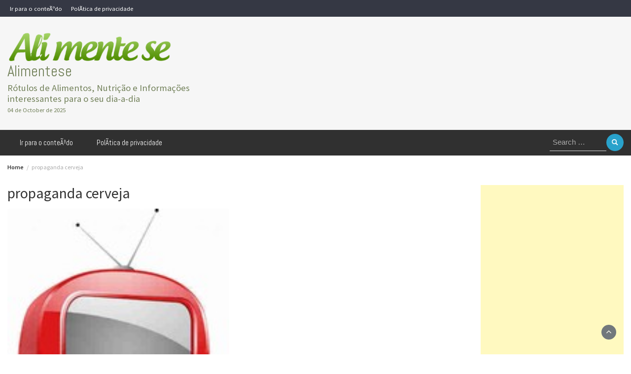

--- FILE ---
content_type: text/html; charset=UTF-8
request_url: https://www.alimentese.net/tag/propaganda-cerveja/
body_size: 5478
content:
<!DOCTYPE html>
<html lang="pt-BR">
<head>
	<meta charset="UTF-8">
	<meta name="viewport" content="width=device-width, initial-scale=1">
	<link rel="stylesheet" media="print" onload="this.onload=null;this.media='all';" id="ao_optimized_gfonts" href="https://fonts.googleapis.com/css?family=Source+Sans+Pro%3A200%2C300%2C400%2C500%2C600%2C700%2C800%2C900%7CSource+Sans+Pro%3A200%2C300%2C400%2C500%2C600%2C700%2C800%2C900%7CAbel%3A200%2C300%2C400%2C500%2C600%2C700%2C800%2C900%7CAbel%3A200%2C300%2C400%2C500%2C600%2C700%2C800%2C900%7CMontserrat%3A200%2C300%2C400%2C500%2C600%2C700%2C800%2C900%7CAbel%3A200%2C300%2C400%2C500%2C600%2C700%2C800%2C900%7CAbel%3A200%2C300%2C400%2C500%2C600%2C700%2C800%2C900%7CAbel%3A200%2C300%2C400%2C500%2C600%2C700%2C800%2C900%7CAbel%3A200%2C300%2C400%2C500%2C600%2C700%2C800%2C900%7CAbel%3A200%2C300%2C400%2C500%2C600%2C700%2C800%2C900&amp;display=swap"><link rel="profile" href="http://gmpg.org/xfn/11">
		<meta name='robots' content='index, follow, max-image-preview:large, max-snippet:-1, max-video-preview:-1' />
	
	
	<!-- This site is optimized with the Yoast SEO plugin v24.9 - https://yoast.com/wordpress/plugins/seo/ -->
	<link media="all" href="https://www.alimentese.net/wp-content/cache/autoptimize/css/autoptimize_4cf7f12dfe0b221508038e8cacdf9812.css" rel="stylesheet"><title>Arquivos propaganda cerveja - Alimentese</title>
	<link rel="canonical" href="https://www.alimentese.net/tag/propaganda-cerveja/" />
	<meta property="og:locale" content="pt_BR" />
	<meta property="og:type" content="article" />
	<meta property="og:title" content="Arquivos propaganda cerveja - Alimentese" />
	<meta property="og:url" content="https://www.alimentese.net/tag/propaganda-cerveja/" />
	<meta property="og:site_name" content="Alimentese" />
	<script type="application/ld+json" class="yoast-schema-graph">{"@context":"https://schema.org","@graph":[{"@type":"CollectionPage","@id":"https://www.alimentese.net/tag/propaganda-cerveja/","url":"https://www.alimentese.net/tag/propaganda-cerveja/","name":"Arquivos propaganda cerveja - Alimentese","isPartOf":{"@id":"https://www.alimentese.net/#website"},"primaryImageOfPage":{"@id":"https://www.alimentese.net/tag/propaganda-cerveja/#primaryimage"},"image":{"@id":"https://www.alimentese.net/tag/propaganda-cerveja/#primaryimage"},"thumbnailUrl":"https://www.alimentese.net/wp-content/uploads/prpaganda_alimentacao.jpg","breadcrumb":{"@id":"https://www.alimentese.net/tag/propaganda-cerveja/#breadcrumb"},"inLanguage":"pt-BR"},{"@type":"ImageObject","inLanguage":"pt-BR","@id":"https://www.alimentese.net/tag/propaganda-cerveja/#primaryimage","url":"https://www.alimentese.net/wp-content/uploads/prpaganda_alimentacao.jpg","contentUrl":"https://www.alimentese.net/wp-content/uploads/prpaganda_alimentacao.jpg","width":160,"height":212},{"@type":"BreadcrumbList","@id":"https://www.alimentese.net/tag/propaganda-cerveja/#breadcrumb","itemListElement":[{"@type":"ListItem","position":1,"name":"Início","item":"https://www.alimentese.net/"},{"@type":"ListItem","position":2,"name":"propaganda cerveja"}]},{"@type":"WebSite","@id":"https://www.alimentese.net/#website","url":"https://www.alimentese.net/","name":"Alimentese","description":"Rótulos de Alimentos, Nutrição e Informações interessantes para o seu dia-a-dia","publisher":{"@id":"https://www.alimentese.net/#organization"},"potentialAction":[{"@type":"SearchAction","target":{"@type":"EntryPoint","urlTemplate":"https://www.alimentese.net/?s={search_term_string}"},"query-input":{"@type":"PropertyValueSpecification","valueRequired":true,"valueName":"search_term_string"}}],"inLanguage":"pt-BR"},{"@type":"Organization","@id":"https://www.alimentese.net/#organization","name":"Alimentese","url":"https://www.alimentese.net/","logo":{"@type":"ImageObject","inLanguage":"pt-BR","@id":"https://www.alimentese.net/#/schema/logo/image/","url":"https://www.alimentese.net/wp-content/uploads/cropped-logo-alimentese-1.png","contentUrl":"https://www.alimentese.net/wp-content/uploads/cropped-logo-alimentese-1.png","width":485,"height":90,"caption":"Alimentese"},"image":{"@id":"https://www.alimentese.net/#/schema/logo/image/"},"sameAs":["https://www.facebook.com/alimentesenet","https://x.com/alimentesenet"]}]}</script>
	<!-- / Yoast SEO plugin. -->


<link href='https://fonts.gstatic.com' crossorigin='anonymous' rel='preconnect' />
<link rel="alternate" type="application/rss+xml" title="Feed para Alimentese &raquo;" href="https://www.alimentese.net/feed/" />
<link rel="alternate" type="application/rss+xml" title="Feed de comentários para Alimentese &raquo;" href="https://www.alimentese.net/comments/feed/" />
<link rel="alternate" type="application/rss+xml" title="Feed de tag para Alimentese &raquo; propaganda cerveja" href="https://www.alimentese.net/tag/propaganda-cerveja/feed/" />














<script type="text/javascript" src="https://www.alimentese.net/wp-includes/js/jquery/jquery.min.js?ver=3.7.1" id="jquery-core-js"></script>

<script type="text/javascript" id="wp_magazine_loadmore-js-extra">
/* <![CDATA[ */
var wp_magazine_loadmore_params = {"ajaxurl":"https:\/\/www.alimentese.net\/wp-admin\/admin-ajax.php","current_page":"1","max_page":"28","cat":"0"};
/* ]]> */
</script>

<link rel="https://api.w.org/" href="https://www.alimentese.net/wp-json/" /><link rel="alternate" title="JSON" type="application/json" href="https://www.alimentese.net/wp-json/wp/v2/tags/1793" /><link rel="EditURI" type="application/rsd+xml" title="RSD" href="https://www.alimentese.net/xmlrpc.php?rsd" />
<meta name="generator" content="WordPress 6.8.3" />
<link rel="icon" href="https://www.alimentese.net/wp-content/uploads/favicon.png" sizes="32x32" />
<link rel="icon" href="https://www.alimentese.net/wp-content/uploads/favicon.png" sizes="192x192" />
<link rel="apple-touch-icon" href="https://www.alimentese.net/wp-content/uploads/favicon.png" />
<meta name="msapplication-TileImage" content="https://www.alimentese.net/wp-content/uploads/favicon.png" />
</head>
<body class="archive tag tag-propaganda-cerveja tag-1793 wp-custom-logo wp-embed-responsive wp-theme-wp-magazine hfeed">

<a class="skip-link screen-reader-text" href="#content">Skip to content</a>



<header>
	
	<section class="top-info pri-bg-color">
		<div class="container">
			<div class="row">
				<div class="col-xs-12 col-sm-6">
					<div class="top-menu"><ul id="menu-menu-topo" class="menu"><li id="menu-item-1262" class="menu-item menu-item-type-custom menu-item-object-custom menu-item-1262"><a title="Ir para o conteÃºdo" href="#main-content">Ir para o conteÃºdo</a></li>
<li id="menu-item-1263" class="menu-item menu-item-type-post_type menu-item-object-page menu-item-1263"><a title="PolÃ­tica de privacidade" href="https://www.alimentese.net/politica-de-privacidade/">PolÃ­tica de privacidade</a></li>
</ul></div>				</div>


				<!-- Brand and toggle get grouped for better mobile display -->	
				<div class="col-xs-12  col-sm-6 search-social">
					
					
				
				</div>

			
		</div>
	</div>
</section>

<section class="top-bar">
	<div class="container">
		<div class="row top-head-2">
			<div class="col-sm-4 logo text-left">			
				<a href="https://www.alimentese.net/" class="custom-logo-link" rel="home"><noscript><img width="485" height="90" src="https://www.alimentese.net/wp-content/uploads/cropped-logo-alimentese-1.png" class="custom-logo" alt="Alimentese" decoding="async" srcset="https://www.alimentese.net/wp-content/uploads/cropped-logo-alimentese-1.png 485w, https://www.alimentese.net/wp-content/uploads/cropped-logo-alimentese-1-300x56.png 300w" sizes="(max-width: 485px) 100vw, 485px" /></noscript><img width="485" height="90" src='data:image/svg+xml,%3Csvg%20xmlns=%22http://www.w3.org/2000/svg%22%20viewBox=%220%200%20485%2090%22%3E%3C/svg%3E' data-src="https://www.alimentese.net/wp-content/uploads/cropped-logo-alimentese-1.png" class="lazyload custom-logo" alt="Alimentese" decoding="async" data-srcset="https://www.alimentese.net/wp-content/uploads/cropped-logo-alimentese-1.png 485w, https://www.alimentese.net/wp-content/uploads/cropped-logo-alimentese-1-300x56.png 300w" data-sizes="(max-width: 485px) 100vw, 485px" /></a>					<div class="site-title"><a href="https://www.alimentese.net/">Alimentese</a></div>
					<div class="site-description">Rótulos de Alimentos, Nutrição e Informações interessantes para o seu dia-a-dia</div>

													<div class="date-time">
						04 de October de 2025						
					</div>
							</div>

			</div>
</div> <!-- /.end of container -->
</section> <!-- /.end of section -->





<section  class="main-nav nav-four ">
	<div class="container">
	<div class="row">
		<div class="col-sm-9 col-xs-3">
		<nav id="site-navigation" class="main-navigation">
			<button class="menu-toggle" aria-controls="primary-menu" aria-expanded="false"><!-- Primary Menu -->
				<div id="nav-icon">
					<span></span>
					<span></span>
					<span></span>
					<span></span>
				</div>
			</button>
			<div class="menu-menu-topo-container"><ul id="primary-menu" class="menu"><li class="menu-item menu-item-type-custom menu-item-object-custom menu-item-1262"><a href="#main-content">Ir para o conteÃºdo</a></li>
<li class="menu-item menu-item-type-post_type menu-item-object-page menu-item-1263"><a href="https://www.alimentese.net/politica-de-privacidade/">PolÃ­tica de privacidade</a></li>
</ul></div>		</nav><!-- #site-navigation -->
		</div>
		<div class="col-sm-3 col-xs-9 text-right">
								<div class="search-top"><form role="search" method="get" class="search-form" action="https://www.alimentese.net/">
    <label>
        <span class="screen-reader-text">Search for:</span>
        <input type="search" class="search-field" placeholder="Search &hellip;"
            value="" name="s" title="Search for:" />
    </label>
    <input type="submit" class="search-submit" value="Search" />
</form>	</div>
					</div>
	</div>
	</div>
</section>

</header><div class="headline-ticker">
</div>

               
	<div class="breadcrumbs">
		<div class="container"><nav role="navigation" aria-label="Breadcrumbs" class="wp-magazine breadcrumbs" itemprop="breadcrumb"><h2 class="trail-browse"></h2><ul class="trail-items" itemscope itemtype="http://schema.org/BreadcrumbList"><meta name="numberOfItems" content="2" /><meta name="itemListOrder" content="Ascending" /><li itemprop="itemListElement" itemscope itemtype="http://schema.org/ListItem" class="trail-item trail-begin"><a href="https://www.alimentese.net/" rel="home" itemprop="item"><span itemprop="name">Home</span></a><meta itemprop="position" content="1" /></li><li itemprop="itemListElement" itemscope itemtype="http://schema.org/ListItem" class="trail-item trail-end"><span itemprop="item"><span itemprop="name">propaganda cerveja</span></span><meta itemprop="position" content="2" /></li></ul></nav></div>
	</div>

<div id="heading">
  <div id="scroll_container">
    <div id="horizontal_scroll"></div>
  </div>
</div>
<div class="post-list content-area">
  <div class="container">
  	
    <div class="row">
            
      <div id="main-content" class="col-sm-9">

        <h1 class="category-title">propaganda cerveja</h1>        <div class="grid-view blog-list-block">
                         
                                    
<div id="post-1349" class="post-1349 post type-post status-publish format-standard has-post-thumbnail hentry category-alimentacao tag-alimentacao tag-alimentacao-saudavel tag-biscoitos-recheados tag-celulite tag-escolhas-saudaveis tag-hamburguer tag-perder-peso tag-propaganda-cerveja tag-refrigerante eq-blocks">
    <div class="news-snippet">        
              <a href="https://www.alimentese.net/famosos-que-influenciam-a-alimentacao/" rel="bookmark" class="featured-image">
          <noscript><img width="160" height="212" src="https://www.alimentese.net/wp-content/uploads/prpaganda_alimentacao.jpg" class="attachment-medium size-medium wp-post-image" alt="" decoding="async" /></noscript><img width="160" height="212" src='data:image/svg+xml,%3Csvg%20xmlns=%22http://www.w3.org/2000/svg%22%20viewBox=%220%200%20160%20212%22%3E%3C/svg%3E' data-src="https://www.alimentese.net/wp-content/uploads/prpaganda_alimentacao.jpg" class="lazyload attachment-medium size-medium wp-post-image" alt="" decoding="async" />        </a>            
          <div class="summary">
                                 <span class="category"><a href="https://www.alimentese.net/category/alimentacao/">Alimentação</a></span>
                           
        <h4 class="blog-news-title"><a href="https://www.alimentese.net/famosos-que-influenciam-a-alimentacao/" rel="bookmark">Famosos que influenciam a AlimentaÃ§Ã£o</a></h4>
                      <div class="info">
              <ul class="list-inline">

                
                                                    <li><i class="fa fa-clock-o"></i> <a href="https://www.alimentese.net/2013/10/10/">10 de outubro de 2013</a></li>
                
                                                          <li><a href="https://www.alimentese.net/tag/alimentacao/">AlimentaÃ§Ã£o</a></li>
                                              <li><a href="https://www.alimentese.net/tag/alimentacao-saudavel/">alimentaÃ§Ã£o saudÃ¡vel</a></li>
                                              <li><a href="https://www.alimentese.net/tag/biscoitos-recheados/">biscoitos recheados</a></li>
                                              <li><a href="https://www.alimentese.net/tag/celulite/">celulite</a></li>
                                              <li><a href="https://www.alimentese.net/tag/escolhas-saudaveis/">escolhas saudÃ¡veis</a></li>
                                              <li><a href="https://www.alimentese.net/tag/hamburguer/">hambÃºrguer</a></li>
                                              <li><a href="https://www.alimentese.net/tag/perder-peso/">perder peso</a></li>
                                              <li><a href="https://www.alimentese.net/tag/propaganda-cerveja/">propaganda cerveja</a></li>
                                              <li><a href="https://www.alimentese.net/tag/refrigerante/">refrigerante</a></li>
                                                      

                                
              </ul>
            </div>
                  
        <p>Famosos como cantores, atletas ou atores que tomam cerveja&#8230;comem hambÃºrgueres&#8230;tomam refrigerantes&#8230;fazem propaganda de biscoitos&#8230; Porque nÃ£o fazem propagandas de escolhas saudÃ¡veis, jÃ¡ que sÃ£o grandes influÃªncias? Eu posso estar enganada&#8230;mas antes do FaustÃ£o fazer a cirurgia dele e perder peso, nÃ£o me lembro de nenhuma propaganda de biscoitos recheados ou coisas desse nÃ­vel no programa [&hellip;]</p>
        
        <a href="https://www.alimentese.net/famosos-que-influenciam-a-alimentacao/" rel="bookmark" title="" class="readmore">
          Continue lendo...        </a>
        
        <script type="text/javascript">
	var fb = '';
	var twitter = '';
	var pinterest = '';
	var linkedin = '';
</script>


	<div class="social-box">

					<a class="facebook-icon" href="https://www.facebook.com/sharer/sharer.php?u=https%3A%2F%2Fwww.alimentese.net%2Ffamosos-que-influenciam-a-alimentacao%2F" onclick="return ! window.open( this.href, fb, 'width=500, height=500' )">
			    <i class="fa fa-facebook-f"></i>
			</a>
		
					<a class="twitter-icon" href="https://twitter.com/intent/tweet?text=Famosos que influenciam a AlimentaÃ§Ã£o&amp;url=https%3A%2F%2Fwww.alimentese.net%2Ffamosos-que-influenciam-a-alimentacao%2F&amp;via=" onclick="return ! window.open( this.href, twitter, 'width=500, height=500' )">
			   <i class="fa fa-twitter"></i>
			</a>
		
		
		
		

	</div>


    </div>
</div>
</div>
                 

                </div>
              </div>  
     
              <div class="col-sm-3 stickybar">
<div id="secondary" class="widget-area" role="complementary">
	<aside id="custom_html-2" class="widget_text widget widget_custom_html"><div class="textwidget custom-html-widget"><script async data-cfasync="false" src="https://pagead2.googlesyndication.com/pagead/js/adsbygoogle.js"></script>
<!-- alimentese-responsive -->
<ins class="adsbygoogle"
     style="display:block"
     data-ad-client="ca-pub-4183803737751576"
     data-ad-slot="1483802052"
     data-ad-format="auto"
     data-full-width-responsive="true"></ins>
<script>
     (adsbygoogle = window.adsbygoogle || []).push({});
</script></div></aside></div><!-- #secondary --></div>
           

    </div>
  </div>
</div>


	<footer class="main">
		<div class="container">
					</div>
	</footer>
		<div class="copyright text-center">
						    	
			    	Powered by <a href="http://wordpress.org/">WordPress</a> | <a href="https://wpmagplus.com/" target="_blank"  rel="nofollow">WP Magazine by WP Mag Plus</a>
			  			</div>
		<div class="scroll-top-wrapper"> <span class="scroll-top-inner"><i class="fa fa-2x fa-angle-up"></i></span></div>
				

		
		<script type="speculationrules">
{"prefetch":[{"source":"document","where":{"and":[{"href_matches":"\/*"},{"not":{"href_matches":["\/wp-*.php","\/wp-admin\/*","\/wp-content\/uploads\/*","\/wp-content\/*","\/wp-content\/plugins\/*","\/wp-content\/themes\/wp-magazine\/*","\/*\\?(.+)"]}},{"not":{"selector_matches":"a[rel~=\"nofollow\"]"}},{"not":{"selector_matches":".no-prefetch, .no-prefetch a"}}]},"eagerness":"conservative"}]}
</script>
<noscript><style>.lazyload{display:none;}</style></noscript><script data-noptimize="1">window.lazySizesConfig=window.lazySizesConfig||{};window.lazySizesConfig.loadMode=1;</script><script async data-noptimize="1" src='https://www.alimentese.net/wp-content/plugins/autoptimize/classes/external/js/lazysizes.min.js?ao_version=3.1.13'></script><script type="text/javascript" src="https://www.alimentese.net/wp-includes/js/dist/hooks.min.js?ver=4d63a3d491d11ffd8ac6" id="wp-hooks-js"></script>
<script type="text/javascript" src="https://www.alimentese.net/wp-includes/js/dist/i18n.min.js?ver=5e580eb46a90c2b997e6" id="wp-i18n-js"></script>
<script type="text/javascript" id="wp-i18n-js-after">
/* <![CDATA[ */
wp.i18n.setLocaleData( { 'text direction\u0004ltr': [ 'ltr' ] } );
/* ]]> */
</script>

<script type="text/javascript" id="contact-form-7-js-translations">
/* <![CDATA[ */
( function( domain, translations ) {
	var localeData = translations.locale_data[ domain ] || translations.locale_data.messages;
	localeData[""].domain = domain;
	wp.i18n.setLocaleData( localeData, domain );
} )( "contact-form-7", {"translation-revision-date":"2025-05-19 13:41:20+0000","generator":"GlotPress\/4.0.1","domain":"messages","locale_data":{"messages":{"":{"domain":"messages","plural-forms":"nplurals=2; plural=n > 1;","lang":"pt_BR"},"Error:":["Erro:"]}},"comment":{"reference":"includes\/js\/index.js"}} );
/* ]]> */
</script>
<script type="text/javascript" id="contact-form-7-js-before">
/* <![CDATA[ */
var wpcf7 = {
    "api": {
        "root": "https:\/\/www.alimentese.net\/wp-json\/",
        "namespace": "contact-form-7\/v1"
    },
    "cached": 1
};
/* ]]> */
</script>




<script type="text/javascript" id="wp-magazine-scripts-js-extra">
/* <![CDATA[ */
var wp_magazine_scripts_var = {"ad_blocker_msg":""};
/* ]]> */
</script>

	<script defer src="https://www.alimentese.net/wp-content/cache/autoptimize/js/autoptimize_2ffca5bdef5d0cc5ae86411df9e5d542.js"></script></body>
</html><!-- Cache Enabler by KeyCDN @ Sat, 04 Oct 2025 08:20:40 GMT (https-index-webp.html.gz) -->

--- FILE ---
content_type: text/html; charset=utf-8
request_url: https://www.google.com/recaptcha/api2/aframe
body_size: 267
content:
<!DOCTYPE HTML><html><head><meta http-equiv="content-type" content="text/html; charset=UTF-8"></head><body><script nonce="sogSiYe6WwkUCjqhreJGHQ">/** Anti-fraud and anti-abuse applications only. See google.com/recaptcha */ try{var clients={'sodar':'https://pagead2.googlesyndication.com/pagead/sodar?'};window.addEventListener("message",function(a){try{if(a.source===window.parent){var b=JSON.parse(a.data);var c=clients[b['id']];if(c){var d=document.createElement('img');d.src=c+b['params']+'&rc='+(localStorage.getItem("rc::a")?sessionStorage.getItem("rc::b"):"");window.document.body.appendChild(d);sessionStorage.setItem("rc::e",parseInt(sessionStorage.getItem("rc::e")||0)+1);localStorage.setItem("rc::h",'1763834421234');}}}catch(b){}});window.parent.postMessage("_grecaptcha_ready", "*");}catch(b){}</script></body></html>